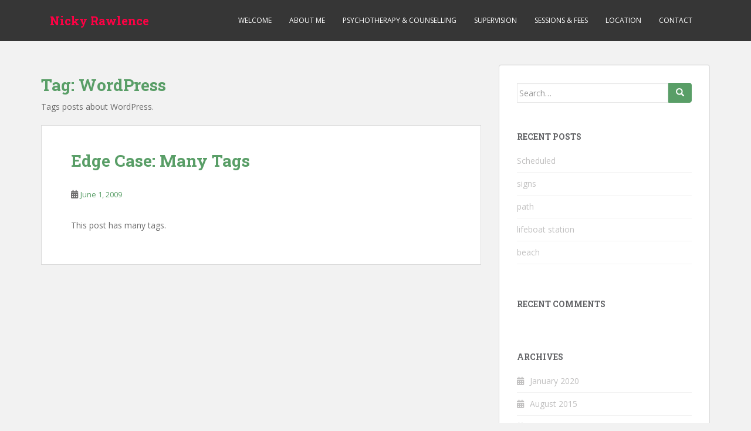

--- FILE ---
content_type: text/html; charset=UTF-8
request_url: http://www.nickyrawlencecounselling.com/tag/wordpress/
body_size: 9919
content:
<!doctype html>
<!--[if !IE]>
<html class="no-js non-ie" lang="en-GB"> <![endif]-->
<!--[if IE 7 ]>
<html class="no-js ie7" lang="en-GB"> <![endif]-->
<!--[if IE 8 ]>
<html class="no-js ie8" lang="en-GB"> <![endif]-->
<!--[if IE 9 ]>
<html class="no-js ie9" lang="en-GB"> <![endif]-->
<!--[if gt IE 9]><!-->
<html class="no-js" lang="en-GB"> <!--<![endif]-->
<head>
<meta charset="UTF-8">
<meta name="viewport" content="width=device-width, initial-scale=1">
<meta name="theme-color" content="">
<link rel="profile" href="http://gmpg.org/xfn/11">

<title>WordPress &#8211; Nicky Rawlence</title>
<meta name='robots' content='max-image-preview:large' />
<link rel='dns-prefetch' href='//fonts.googleapis.com' />
<link rel='dns-prefetch' href='//s.w.org' />
<link rel="alternate" type="application/rss+xml" title="Nicky Rawlence &raquo; Feed" href="http://www.nickyrawlencecounselling.com/feed/" />
<link rel="alternate" type="application/rss+xml" title="Nicky Rawlence &raquo; Comments Feed" href="http://www.nickyrawlencecounselling.com/comments/feed/" />
<link rel="alternate" type="application/rss+xml" title="Nicky Rawlence &raquo; WordPress Tag Feed" href="http://www.nickyrawlencecounselling.com/tag/wordpress/feed/" />
<script type="text/javascript">
window._wpemojiSettings = {"baseUrl":"https:\/\/s.w.org\/images\/core\/emoji\/14.0.0\/72x72\/","ext":".png","svgUrl":"https:\/\/s.w.org\/images\/core\/emoji\/14.0.0\/svg\/","svgExt":".svg","source":{"concatemoji":"http:\/\/www.nickyrawlencecounselling.com\/wp-includes\/js\/wp-emoji-release.min.js?ver=6.0.2"}};
/*! This file is auto-generated */
!function(e,a,t){var n,r,o,i=a.createElement("canvas"),p=i.getContext&&i.getContext("2d");function s(e,t){var a=String.fromCharCode,e=(p.clearRect(0,0,i.width,i.height),p.fillText(a.apply(this,e),0,0),i.toDataURL());return p.clearRect(0,0,i.width,i.height),p.fillText(a.apply(this,t),0,0),e===i.toDataURL()}function c(e){var t=a.createElement("script");t.src=e,t.defer=t.type="text/javascript",a.getElementsByTagName("head")[0].appendChild(t)}for(o=Array("flag","emoji"),t.supports={everything:!0,everythingExceptFlag:!0},r=0;r<o.length;r++)t.supports[o[r]]=function(e){if(!p||!p.fillText)return!1;switch(p.textBaseline="top",p.font="600 32px Arial",e){case"flag":return s([127987,65039,8205,9895,65039],[127987,65039,8203,9895,65039])?!1:!s([55356,56826,55356,56819],[55356,56826,8203,55356,56819])&&!s([55356,57332,56128,56423,56128,56418,56128,56421,56128,56430,56128,56423,56128,56447],[55356,57332,8203,56128,56423,8203,56128,56418,8203,56128,56421,8203,56128,56430,8203,56128,56423,8203,56128,56447]);case"emoji":return!s([129777,127995,8205,129778,127999],[129777,127995,8203,129778,127999])}return!1}(o[r]),t.supports.everything=t.supports.everything&&t.supports[o[r]],"flag"!==o[r]&&(t.supports.everythingExceptFlag=t.supports.everythingExceptFlag&&t.supports[o[r]]);t.supports.everythingExceptFlag=t.supports.everythingExceptFlag&&!t.supports.flag,t.DOMReady=!1,t.readyCallback=function(){t.DOMReady=!0},t.supports.everything||(n=function(){t.readyCallback()},a.addEventListener?(a.addEventListener("DOMContentLoaded",n,!1),e.addEventListener("load",n,!1)):(e.attachEvent("onload",n),a.attachEvent("onreadystatechange",function(){"complete"===a.readyState&&t.readyCallback()})),(e=t.source||{}).concatemoji?c(e.concatemoji):e.wpemoji&&e.twemoji&&(c(e.twemoji),c(e.wpemoji)))}(window,document,window._wpemojiSettings);
</script>
<style type="text/css">
img.wp-smiley,
img.emoji {
	display: inline !important;
	border: none !important;
	box-shadow: none !important;
	height: 1em !important;
	width: 1em !important;
	margin: 0 0.07em !important;
	vertical-align: -0.1em !important;
	background: none !important;
	padding: 0 !important;
}
</style>
	<link rel='stylesheet' id='bootstrap-css'  href='http://www.nickyrawlencecounselling.com/wp-content/plugins/easy-bootstrap-shortcodes/styles/bootstrap.min.css?ver=6.0.2' type='text/css' media='all' />
<link rel='stylesheet' id='bootstrap-fa-icon-css'  href='http://www.nickyrawlencecounselling.com/wp-content/plugins/easy-bootstrap-shortcodes/styles/font-awesome.min.css?ver=6.0.2' type='text/css' media='all' />
<link rel='stylesheet' id='wp-block-library-css'  href='http://www.nickyrawlencecounselling.com/wp-includes/css/dist/block-library/style.min.css?ver=6.0.2' type='text/css' media='all' />
<style id='global-styles-inline-css' type='text/css'>
body{--wp--preset--color--black: #000000;--wp--preset--color--cyan-bluish-gray: #abb8c3;--wp--preset--color--white: #ffffff;--wp--preset--color--pale-pink: #f78da7;--wp--preset--color--vivid-red: #cf2e2e;--wp--preset--color--luminous-vivid-orange: #ff6900;--wp--preset--color--luminous-vivid-amber: #fcb900;--wp--preset--color--light-green-cyan: #7bdcb5;--wp--preset--color--vivid-green-cyan: #00d084;--wp--preset--color--pale-cyan-blue: #8ed1fc;--wp--preset--color--vivid-cyan-blue: #0693e3;--wp--preset--color--vivid-purple: #9b51e0;--wp--preset--gradient--vivid-cyan-blue-to-vivid-purple: linear-gradient(135deg,rgba(6,147,227,1) 0%,rgb(155,81,224) 100%);--wp--preset--gradient--light-green-cyan-to-vivid-green-cyan: linear-gradient(135deg,rgb(122,220,180) 0%,rgb(0,208,130) 100%);--wp--preset--gradient--luminous-vivid-amber-to-luminous-vivid-orange: linear-gradient(135deg,rgba(252,185,0,1) 0%,rgba(255,105,0,1) 100%);--wp--preset--gradient--luminous-vivid-orange-to-vivid-red: linear-gradient(135deg,rgba(255,105,0,1) 0%,rgb(207,46,46) 100%);--wp--preset--gradient--very-light-gray-to-cyan-bluish-gray: linear-gradient(135deg,rgb(238,238,238) 0%,rgb(169,184,195) 100%);--wp--preset--gradient--cool-to-warm-spectrum: linear-gradient(135deg,rgb(74,234,220) 0%,rgb(151,120,209) 20%,rgb(207,42,186) 40%,rgb(238,44,130) 60%,rgb(251,105,98) 80%,rgb(254,248,76) 100%);--wp--preset--gradient--blush-light-purple: linear-gradient(135deg,rgb(255,206,236) 0%,rgb(152,150,240) 100%);--wp--preset--gradient--blush-bordeaux: linear-gradient(135deg,rgb(254,205,165) 0%,rgb(254,45,45) 50%,rgb(107,0,62) 100%);--wp--preset--gradient--luminous-dusk: linear-gradient(135deg,rgb(255,203,112) 0%,rgb(199,81,192) 50%,rgb(65,88,208) 100%);--wp--preset--gradient--pale-ocean: linear-gradient(135deg,rgb(255,245,203) 0%,rgb(182,227,212) 50%,rgb(51,167,181) 100%);--wp--preset--gradient--electric-grass: linear-gradient(135deg,rgb(202,248,128) 0%,rgb(113,206,126) 100%);--wp--preset--gradient--midnight: linear-gradient(135deg,rgb(2,3,129) 0%,rgb(40,116,252) 100%);--wp--preset--duotone--dark-grayscale: url('#wp-duotone-dark-grayscale');--wp--preset--duotone--grayscale: url('#wp-duotone-grayscale');--wp--preset--duotone--purple-yellow: url('#wp-duotone-purple-yellow');--wp--preset--duotone--blue-red: url('#wp-duotone-blue-red');--wp--preset--duotone--midnight: url('#wp-duotone-midnight');--wp--preset--duotone--magenta-yellow: url('#wp-duotone-magenta-yellow');--wp--preset--duotone--purple-green: url('#wp-duotone-purple-green');--wp--preset--duotone--blue-orange: url('#wp-duotone-blue-orange');--wp--preset--font-size--small: 13px;--wp--preset--font-size--medium: 20px;--wp--preset--font-size--large: 36px;--wp--preset--font-size--x-large: 42px;}.has-black-color{color: var(--wp--preset--color--black) !important;}.has-cyan-bluish-gray-color{color: var(--wp--preset--color--cyan-bluish-gray) !important;}.has-white-color{color: var(--wp--preset--color--white) !important;}.has-pale-pink-color{color: var(--wp--preset--color--pale-pink) !important;}.has-vivid-red-color{color: var(--wp--preset--color--vivid-red) !important;}.has-luminous-vivid-orange-color{color: var(--wp--preset--color--luminous-vivid-orange) !important;}.has-luminous-vivid-amber-color{color: var(--wp--preset--color--luminous-vivid-amber) !important;}.has-light-green-cyan-color{color: var(--wp--preset--color--light-green-cyan) !important;}.has-vivid-green-cyan-color{color: var(--wp--preset--color--vivid-green-cyan) !important;}.has-pale-cyan-blue-color{color: var(--wp--preset--color--pale-cyan-blue) !important;}.has-vivid-cyan-blue-color{color: var(--wp--preset--color--vivid-cyan-blue) !important;}.has-vivid-purple-color{color: var(--wp--preset--color--vivid-purple) !important;}.has-black-background-color{background-color: var(--wp--preset--color--black) !important;}.has-cyan-bluish-gray-background-color{background-color: var(--wp--preset--color--cyan-bluish-gray) !important;}.has-white-background-color{background-color: var(--wp--preset--color--white) !important;}.has-pale-pink-background-color{background-color: var(--wp--preset--color--pale-pink) !important;}.has-vivid-red-background-color{background-color: var(--wp--preset--color--vivid-red) !important;}.has-luminous-vivid-orange-background-color{background-color: var(--wp--preset--color--luminous-vivid-orange) !important;}.has-luminous-vivid-amber-background-color{background-color: var(--wp--preset--color--luminous-vivid-amber) !important;}.has-light-green-cyan-background-color{background-color: var(--wp--preset--color--light-green-cyan) !important;}.has-vivid-green-cyan-background-color{background-color: var(--wp--preset--color--vivid-green-cyan) !important;}.has-pale-cyan-blue-background-color{background-color: var(--wp--preset--color--pale-cyan-blue) !important;}.has-vivid-cyan-blue-background-color{background-color: var(--wp--preset--color--vivid-cyan-blue) !important;}.has-vivid-purple-background-color{background-color: var(--wp--preset--color--vivid-purple) !important;}.has-black-border-color{border-color: var(--wp--preset--color--black) !important;}.has-cyan-bluish-gray-border-color{border-color: var(--wp--preset--color--cyan-bluish-gray) !important;}.has-white-border-color{border-color: var(--wp--preset--color--white) !important;}.has-pale-pink-border-color{border-color: var(--wp--preset--color--pale-pink) !important;}.has-vivid-red-border-color{border-color: var(--wp--preset--color--vivid-red) !important;}.has-luminous-vivid-orange-border-color{border-color: var(--wp--preset--color--luminous-vivid-orange) !important;}.has-luminous-vivid-amber-border-color{border-color: var(--wp--preset--color--luminous-vivid-amber) !important;}.has-light-green-cyan-border-color{border-color: var(--wp--preset--color--light-green-cyan) !important;}.has-vivid-green-cyan-border-color{border-color: var(--wp--preset--color--vivid-green-cyan) !important;}.has-pale-cyan-blue-border-color{border-color: var(--wp--preset--color--pale-cyan-blue) !important;}.has-vivid-cyan-blue-border-color{border-color: var(--wp--preset--color--vivid-cyan-blue) !important;}.has-vivid-purple-border-color{border-color: var(--wp--preset--color--vivid-purple) !important;}.has-vivid-cyan-blue-to-vivid-purple-gradient-background{background: var(--wp--preset--gradient--vivid-cyan-blue-to-vivid-purple) !important;}.has-light-green-cyan-to-vivid-green-cyan-gradient-background{background: var(--wp--preset--gradient--light-green-cyan-to-vivid-green-cyan) !important;}.has-luminous-vivid-amber-to-luminous-vivid-orange-gradient-background{background: var(--wp--preset--gradient--luminous-vivid-amber-to-luminous-vivid-orange) !important;}.has-luminous-vivid-orange-to-vivid-red-gradient-background{background: var(--wp--preset--gradient--luminous-vivid-orange-to-vivid-red) !important;}.has-very-light-gray-to-cyan-bluish-gray-gradient-background{background: var(--wp--preset--gradient--very-light-gray-to-cyan-bluish-gray) !important;}.has-cool-to-warm-spectrum-gradient-background{background: var(--wp--preset--gradient--cool-to-warm-spectrum) !important;}.has-blush-light-purple-gradient-background{background: var(--wp--preset--gradient--blush-light-purple) !important;}.has-blush-bordeaux-gradient-background{background: var(--wp--preset--gradient--blush-bordeaux) !important;}.has-luminous-dusk-gradient-background{background: var(--wp--preset--gradient--luminous-dusk) !important;}.has-pale-ocean-gradient-background{background: var(--wp--preset--gradient--pale-ocean) !important;}.has-electric-grass-gradient-background{background: var(--wp--preset--gradient--electric-grass) !important;}.has-midnight-gradient-background{background: var(--wp--preset--gradient--midnight) !important;}.has-small-font-size{font-size: var(--wp--preset--font-size--small) !important;}.has-medium-font-size{font-size: var(--wp--preset--font-size--medium) !important;}.has-large-font-size{font-size: var(--wp--preset--font-size--large) !important;}.has-x-large-font-size{font-size: var(--wp--preset--font-size--x-large) !important;}
</style>
<link rel='stylesheet' id='contact-form-7-css'  href='http://www.nickyrawlencecounselling.com/wp-content/plugins/contact-form-7/includes/css/styles.css?ver=5.6.3' type='text/css' media='all' />
<link rel='stylesheet' id='sparkling-bootstrap-css'  href='http://www.nickyrawlencecounselling.com/wp-content/themes/sparkling/assets/css/bootstrap.min.css?ver=6.0.2' type='text/css' media='all' />
<link rel='stylesheet' id='sparkling-icons-css'  href='http://www.nickyrawlencecounselling.com/wp-content/themes/sparkling/assets/css/fontawesome-all.min.css?ver=5.1.1.' type='text/css' media='all' />
<link rel='stylesheet' id='sparkling-fonts-css'  href='//fonts.googleapis.com/css?family=Open+Sans%3A400italic%2C400%2C600%2C700%7CRoboto+Slab%3A400%2C300%2C700&#038;ver=6.0.2' type='text/css' media='all' />
<link rel='stylesheet' id='sparkling-style-css'  href='http://www.nickyrawlencecounselling.com/wp-content/themes/sparkling/style.css?ver=2.4.2' type='text/css' media='all' />
<link rel='stylesheet' id='ebs_dynamic_css-css'  href='http://www.nickyrawlencecounselling.com/wp-content/plugins/easy-bootstrap-shortcodes/styles/ebs_dynamic_css.php?ver=6.0.2' type='text/css' media='all' />
<script type='text/javascript' src='http://www.nickyrawlencecounselling.com/wp-includes/js/jquery/jquery.min.js?ver=3.6.0' id='jquery-core-js'></script>
<script type='text/javascript' src='http://www.nickyrawlencecounselling.com/wp-includes/js/jquery/jquery-migrate.min.js?ver=3.3.2' id='jquery-migrate-js'></script>
<script type='text/javascript' src='http://www.nickyrawlencecounselling.com/wp-content/plugins/easy-bootstrap-shortcodes/js/bootstrap.min.js?ver=6.0.2' id='bootstrap-js'></script>
<script type='text/javascript' src='http://www.nickyrawlencecounselling.com/wp-content/themes/sparkling/assets/js/vendor/bootstrap.min.js?ver=6.0.2' id='sparkling-bootstrapjs-js'></script>
<script type='text/javascript' src='http://www.nickyrawlencecounselling.com/wp-content/themes/sparkling/assets/js/functions.js?ver=20180503' id='sparkling-functions-js'></script>
<link rel="https://api.w.org/" href="http://www.nickyrawlencecounselling.com/wp-json/" /><link rel="alternate" type="application/json" href="http://www.nickyrawlencecounselling.com/wp-json/wp/v2/tags/178" /><link rel="EditURI" type="application/rsd+xml" title="RSD" href="http://www.nickyrawlencecounselling.com/xmlrpc.php?rsd" />
<link rel="wlwmanifest" type="application/wlwmanifest+xml" href="http://www.nickyrawlencecounselling.com/wp-includes/wlwmanifest.xml" /> 
<meta name="generator" content="WordPress 6.0.2" />
<style type="text/css">a, #infinite-handle span, #secondary .widget .post-content a, .entry-meta a {color:#599e67}a:hover, a:focus, a:active, #secondary .widget .post-content a:hover, #secondary .widget .post-content a:focus, .woocommerce nav.woocommerce-pagination ul li a:focus, .woocommerce nav.woocommerce-pagination ul li a:hover, .woocommerce nav.woocommerce-pagination ul li span.current, #secondary .widget a:hover, #secondary .widget a:focus {color: #70c988;}.btn-default, .label-default, .flex-caption h2, .btn.btn-default.read-more,button,
              .navigation .wp-pagenavi-pagination span.current,.navigation .wp-pagenavi-pagination a:hover,
              .woocommerce a.button, .woocommerce button.button,
              .woocommerce input.button, .woocommerce #respond input#submit.alt,
              .woocommerce a.button, .woocommerce button.button,
              .woocommerce a.button.alt, .woocommerce button.button.alt, .woocommerce input.button.alt { background-color: #599e67; border-color: #599e67;}.site-main [class*="navigation"] a, .more-link, .pagination>li>a, .pagination>li>span, .cfa-button { color: #599e67}.cfa-button {border-color: #599e67;}.btn-default:hover, .btn-default:focus,.label-default[href]:hover, .label-default[href]:focus, .tagcloud a:hover, .tagcloud a:focus, button, .main-content [class*="navigation"] a:hover, .main-content [class*="navigation"] a:focus, #infinite-handle span:hover, #infinite-handle span:focus-within, .btn.btn-default.read-more:hover, .btn.btn-default.read-more:focus, .btn-default:hover, .btn-default:focus, .scroll-to-top:hover, .scroll-to-top:focus, .btn-default:active, .btn-default.active, .site-main [class*="navigation"] a:hover, .site-main [class*="navigation"] a:focus, .more-link:hover, .more-link:focus, #image-navigation .nav-previous a:hover, #image-navigation .nav-previous a:focus, #image-navigation .nav-next a:hover, #image-navigation .nav-next a:focus, .cfa-button:hover, .cfa-button:focus, .woocommerce a.button:hover, .woocommerce a.button:focus, .woocommerce button.button:hover, .woocommerce button.button:focus, .woocommerce input.button:hover, .woocommerce input.button:focus, .woocommerce #respond input#submit.alt:hover, .woocommerce #respond input#submit.alt:focus, .woocommerce a.button:hover, .woocommerce a.button:focus, .woocommerce button.button:hover, .woocommerce button.button:focus, .woocommerce input.button:hover, .woocommerce input.button:focus, .woocommerce a.button.alt:hover, .woocommerce a.button.alt:focus, .woocommerce button.button.alt:hover, .woocommerce button.button.alt:focus, .woocommerce input.button.alt:hover, .woocommerce input.button.alt:focus, a:hover .flex-caption h2 { background-color: #599e67; border-color: #599e67; }.pagination>li>a:focus, .pagination>li>a:hover, .pagination>li>span:focus-within, .pagination>li>span:hover {color: #599e67;}h1, h2, h3, h4, h5, h6, .h1, .h2, .h3, .h4, .h5, .h6, .entry-title, .entry-title a {color: #599e67;}.navbar-default .navbar-nav > li > a, .navbar-default .navbar-nav.sparkling-mobile-menu > li:hover > a, .navbar-default .navbar-nav.sparkling-mobile-menu > li:hover > .caret, .navbar-default .navbar-nav > li, .navbar-default .navbar-nav > .open > a, .navbar-default .navbar-nav > .open > a:hover, .navbar-default .navbar-nav > .open > a:focus { color: #ffffff;}@media (max-width: 767px){ .navbar-default .navbar-nav > li:hover > a, .navbar-default .navbar-nav > li:hover > .caret{ color: #ffffff!important ;} }.navbar-default .navbar-nav > li:hover > a, .navbar-default .navbar-nav > li:focus-within > a, .navbar-nav > li:hover > .caret, .navbar-nav > li:focus-within > .caret, .navbar-default .navbar-nav.sparkling-mobile-menu > li.open > a, .navbar-default .navbar-nav.sparkling-mobile-menu > li.open > .caret, .navbar-default .navbar-nav > li:hover, .navbar-default .navbar-nav > li:focus-within, .navbar-default .navbar-nav > .active > a, .navbar-default .navbar-nav > .active > .caret, .navbar-default .navbar-nav > .active > a:hover, .navbar-default .navbar-nav > .active > a:focus, .navbar-default .navbar-nav > li > a:hover, .navbar-default .navbar-nav > li > a:focus, .navbar-default .navbar-nav > .open > a, .navbar-default .navbar-nav > .open > a:hover, .navbar-default .navbar-nav > .open > a:focus {color: #599e67;}@media (max-width: 767px){ .navbar-default .navbar-nav > li.open > a, .navbar-default .navbar-nav > li.open > .caret { color: #599e67 !important; } }body, .entry-content {color:#6B6B6B}.entry-content {font-family: Open Sans;}.entry-content {font-size:14px}.entry-content {font-weight:normal}</style><style type="text/css">.recentcomments a{display:inline !important;padding:0 !important;margin:0 !important;}</style>		<style type="text/css">
				.navbar > .container .navbar-brand {
			color: #ff0044;
		}
		</style>
	
</head>

<body class="archive tag tag-wordpress tag-178">
	<svg xmlns="http://www.w3.org/2000/svg" viewBox="0 0 0 0" width="0" height="0" focusable="false" role="none" style="visibility: hidden; position: absolute; left: -9999px; overflow: hidden;" ><defs><filter id="wp-duotone-dark-grayscale"><feColorMatrix color-interpolation-filters="sRGB" type="matrix" values=" .299 .587 .114 0 0 .299 .587 .114 0 0 .299 .587 .114 0 0 .299 .587 .114 0 0 " /><feComponentTransfer color-interpolation-filters="sRGB" ><feFuncR type="table" tableValues="0 0.49803921568627" /><feFuncG type="table" tableValues="0 0.49803921568627" /><feFuncB type="table" tableValues="0 0.49803921568627" /><feFuncA type="table" tableValues="1 1" /></feComponentTransfer><feComposite in2="SourceGraphic" operator="in" /></filter></defs></svg><svg xmlns="http://www.w3.org/2000/svg" viewBox="0 0 0 0" width="0" height="0" focusable="false" role="none" style="visibility: hidden; position: absolute; left: -9999px; overflow: hidden;" ><defs><filter id="wp-duotone-grayscale"><feColorMatrix color-interpolation-filters="sRGB" type="matrix" values=" .299 .587 .114 0 0 .299 .587 .114 0 0 .299 .587 .114 0 0 .299 .587 .114 0 0 " /><feComponentTransfer color-interpolation-filters="sRGB" ><feFuncR type="table" tableValues="0 1" /><feFuncG type="table" tableValues="0 1" /><feFuncB type="table" tableValues="0 1" /><feFuncA type="table" tableValues="1 1" /></feComponentTransfer><feComposite in2="SourceGraphic" operator="in" /></filter></defs></svg><svg xmlns="http://www.w3.org/2000/svg" viewBox="0 0 0 0" width="0" height="0" focusable="false" role="none" style="visibility: hidden; position: absolute; left: -9999px; overflow: hidden;" ><defs><filter id="wp-duotone-purple-yellow"><feColorMatrix color-interpolation-filters="sRGB" type="matrix" values=" .299 .587 .114 0 0 .299 .587 .114 0 0 .299 .587 .114 0 0 .299 .587 .114 0 0 " /><feComponentTransfer color-interpolation-filters="sRGB" ><feFuncR type="table" tableValues="0.54901960784314 0.98823529411765" /><feFuncG type="table" tableValues="0 1" /><feFuncB type="table" tableValues="0.71764705882353 0.25490196078431" /><feFuncA type="table" tableValues="1 1" /></feComponentTransfer><feComposite in2="SourceGraphic" operator="in" /></filter></defs></svg><svg xmlns="http://www.w3.org/2000/svg" viewBox="0 0 0 0" width="0" height="0" focusable="false" role="none" style="visibility: hidden; position: absolute; left: -9999px; overflow: hidden;" ><defs><filter id="wp-duotone-blue-red"><feColorMatrix color-interpolation-filters="sRGB" type="matrix" values=" .299 .587 .114 0 0 .299 .587 .114 0 0 .299 .587 .114 0 0 .299 .587 .114 0 0 " /><feComponentTransfer color-interpolation-filters="sRGB" ><feFuncR type="table" tableValues="0 1" /><feFuncG type="table" tableValues="0 0.27843137254902" /><feFuncB type="table" tableValues="0.5921568627451 0.27843137254902" /><feFuncA type="table" tableValues="1 1" /></feComponentTransfer><feComposite in2="SourceGraphic" operator="in" /></filter></defs></svg><svg xmlns="http://www.w3.org/2000/svg" viewBox="0 0 0 0" width="0" height="0" focusable="false" role="none" style="visibility: hidden; position: absolute; left: -9999px; overflow: hidden;" ><defs><filter id="wp-duotone-midnight"><feColorMatrix color-interpolation-filters="sRGB" type="matrix" values=" .299 .587 .114 0 0 .299 .587 .114 0 0 .299 .587 .114 0 0 .299 .587 .114 0 0 " /><feComponentTransfer color-interpolation-filters="sRGB" ><feFuncR type="table" tableValues="0 0" /><feFuncG type="table" tableValues="0 0.64705882352941" /><feFuncB type="table" tableValues="0 1" /><feFuncA type="table" tableValues="1 1" /></feComponentTransfer><feComposite in2="SourceGraphic" operator="in" /></filter></defs></svg><svg xmlns="http://www.w3.org/2000/svg" viewBox="0 0 0 0" width="0" height="0" focusable="false" role="none" style="visibility: hidden; position: absolute; left: -9999px; overflow: hidden;" ><defs><filter id="wp-duotone-magenta-yellow"><feColorMatrix color-interpolation-filters="sRGB" type="matrix" values=" .299 .587 .114 0 0 .299 .587 .114 0 0 .299 .587 .114 0 0 .299 .587 .114 0 0 " /><feComponentTransfer color-interpolation-filters="sRGB" ><feFuncR type="table" tableValues="0.78039215686275 1" /><feFuncG type="table" tableValues="0 0.94901960784314" /><feFuncB type="table" tableValues="0.35294117647059 0.47058823529412" /><feFuncA type="table" tableValues="1 1" /></feComponentTransfer><feComposite in2="SourceGraphic" operator="in" /></filter></defs></svg><svg xmlns="http://www.w3.org/2000/svg" viewBox="0 0 0 0" width="0" height="0" focusable="false" role="none" style="visibility: hidden; position: absolute; left: -9999px; overflow: hidden;" ><defs><filter id="wp-duotone-purple-green"><feColorMatrix color-interpolation-filters="sRGB" type="matrix" values=" .299 .587 .114 0 0 .299 .587 .114 0 0 .299 .587 .114 0 0 .299 .587 .114 0 0 " /><feComponentTransfer color-interpolation-filters="sRGB" ><feFuncR type="table" tableValues="0.65098039215686 0.40392156862745" /><feFuncG type="table" tableValues="0 1" /><feFuncB type="table" tableValues="0.44705882352941 0.4" /><feFuncA type="table" tableValues="1 1" /></feComponentTransfer><feComposite in2="SourceGraphic" operator="in" /></filter></defs></svg><svg xmlns="http://www.w3.org/2000/svg" viewBox="0 0 0 0" width="0" height="0" focusable="false" role="none" style="visibility: hidden; position: absolute; left: -9999px; overflow: hidden;" ><defs><filter id="wp-duotone-blue-orange"><feColorMatrix color-interpolation-filters="sRGB" type="matrix" values=" .299 .587 .114 0 0 .299 .587 .114 0 0 .299 .587 .114 0 0 .299 .587 .114 0 0 " /><feComponentTransfer color-interpolation-filters="sRGB" ><feFuncR type="table" tableValues="0.098039215686275 1" /><feFuncG type="table" tableValues="0 0.66274509803922" /><feFuncB type="table" tableValues="0.84705882352941 0.41960784313725" /><feFuncA type="table" tableValues="1 1" /></feComponentTransfer><feComposite in2="SourceGraphic" operator="in" /></filter></defs></svg><a class="sr-only sr-only-focusable" href="#content">Skip to main content</a>
<div id="page" class="hfeed site">

	<header id="masthead" class="site-header" role="banner">
		<nav class="navbar navbar-default
		" role="navigation">
			<div class="container">
				<div class="row">
					<div class="site-navigation-inner col-sm-12">
						<div class="navbar-header">


														<div id="logo">
															<p class="site-name">																		<a class="navbar-brand" href="http://www.nickyrawlencecounselling.com/" title="Nicky Rawlence" rel="home">Nicky Rawlence</a>
																</p>																													</div><!-- end of #logo -->

							<button type="button" class="btn navbar-toggle" data-toggle="collapse" data-target=".navbar-ex1-collapse">
								<span class="sr-only">Toggle navigation</span>
								<span class="icon-bar"></span>
								<span class="icon-bar"></span>
								<span class="icon-bar"></span>
							</button>
						</div>



						<div class="collapse navbar-collapse navbar-ex1-collapse"><ul id="menu-all-pages" class="nav navbar-nav"><li id="menu-item-1923" class="menu-item menu-item-type-post_type menu-item-object-page menu-item-home menu-item-1923"><a href="http://www.nickyrawlencecounselling.com/">Welcome</a></li>
<li id="menu-item-2177" class="menu-item menu-item-type-post_type menu-item-object-page menu-item-2177"><a href="http://www.nickyrawlencecounselling.com/full-width/about-me/">About me</a></li>
<li id="menu-item-2180" class="menu-item menu-item-type-post_type menu-item-object-page menu-item-2180"><a href="http://www.nickyrawlencecounselling.com/full-width/psy_coun/">Psychotherapy &#038; Counselling</a></li>
<li id="menu-item-2277" class="menu-item menu-item-type-post_type menu-item-object-page menu-item-2277"><a href="http://www.nickyrawlencecounselling.com/full-width/supervision/">Supervision</a></li>
<li id="menu-item-2178" class="menu-item menu-item-type-post_type menu-item-object-page menu-item-2178"><a href="http://www.nickyrawlencecounselling.com/sessions-and-fees/">Sessions &#038; Fees</a></li>
<li id="menu-item-2179" class="menu-item menu-item-type-post_type menu-item-object-page menu-item-2179"><a href="http://www.nickyrawlencecounselling.com/location/">Location</a></li>
<li id="menu-item-2234" class="menu-item menu-item-type-post_type menu-item-object-page menu-item-2234"><a href="http://www.nickyrawlencecounselling.com/contact/">Contact</a></li>
</ul></div>


					</div>
				</div>
			</div>
		</nav><!-- .site-navigation -->
	</header><!-- #masthead -->

	<div id="content" class="site-content">

		<div class="top-section">
								</div>

		<div class="container main-content-area">
						<div class="row pull-left">
				<div class="main-content-inner col-sm-12 col-md-8">

	 <div id="primary" class="content-area">
		 <main id="main" class="site-main" role="main">

			
				<header class="page-header">
					<h1 class="page-title">Tag: <span>WordPress</span></h1><div class="archive-description"><p>Tags posts about WordPress.</p>
</div>				</header><!-- .page-header -->

				
<article id="post-1151" class="post-1151 post type-post status-publish format-standard hentry category-edge-case-2 tag-8bit tag-alignment-2 tag-articles tag-captions-2 tag-categories tag-chat tag-codex tag-comments-2 tag-content-2 tag-css tag-dowork tag-edge-case tag-embeds-2 tag-excerpt-2 tag-fail tag-featured-image tag-ftw tag-fun tag-gallery tag-html tag-image tag-jetpack-2 tag-layout tag-link tag-love tag-markup-2 tag-mothership tag-mustread tag-nailedit tag-pictures tag-post-formats tag-quote tag-shortcode tag-standard-2 tag-success tag-swagger tag-tags tag-template tag-title tag-twitter-2 tag-unseen tag-video tag-videopress tag-wordpress tag-wordpress-tv">
	<div class="blog-item-wrap">
				<a href="http://www.nickyrawlencecounselling.com/edge-case-2/edge-case-many-tags/" title="Edge Case: Many Tags" >
							</a>
		<div class="post-inner-content">
			<header class="entry-header page-header">

				<h2 class="entry-title"><a href="http://www.nickyrawlencecounselling.com/edge-case-2/edge-case-many-tags/" rel="bookmark">Edge Case: Many Tags</a></h2>

								<div class="entry-meta">
					<span class="posted-on"><i class="fa fa-calendar-alt"></i> <a href="http://www.nickyrawlencecounselling.com/edge-case-2/edge-case-many-tags/" rel="bookmark"><time class="entry-date published" datetime="2009-06-01T01:00:34+01:00">June 1, 2009</time><time class="updated" datetime="2009-06-01T01:00:34+01:00">June 1, 2009</time></a></span><span class="byline"> <i class="fa fa-user"></i> <span class="author vcard"><a class="url fn n" href="http://www.nickyrawlencecounselling.com/author/admin/">admin</a></span></span>
				
				</div><!-- .entry-meta -->
							</header><!-- .entry-header -->

						<div class="entry-content">

				<p>This post has many tags.</p>

							</div><!-- .entry-content -->
					</div>
	</div>
</article><!-- #post-## -->

		 </main><!-- #main -->
	 </div><!-- #primary -->

	</div><!-- close .main-content-inner -->
<div id="secondary" class="widget-area col-sm-12 col-md-4" role="complementary">
	<div class="well">
				<aside id="search-2" class="widget widget_search">
<form role="search" method="get" class="form-search" action="http://www.nickyrawlencecounselling.com/">
  <div class="input-group">
	  <label class="screen-reader-text" for="s">Search for:</label>
	<input type="text" class="form-control search-query" placeholder="Search&hellip;" value="" name="s" title="Search for:" />
	<span class="input-group-btn">
	  <button type="submit" class="btn btn-default" name="submit" id="searchsubmit" value="Search"><span class="glyphicon glyphicon-search"></span></button>
	</span>
  </div>
</form>
</aside>
		<aside id="recent-posts-2" class="widget widget_recent_entries">
		<h3 class="widget-title">Recent Posts</h3>
		<ul>
											<li>
					<a href="http://www.nickyrawlencecounselling.com/unpublished/scheduled/">Scheduled</a>
									</li>
											<li>
					<a href="http://www.nickyrawlencecounselling.com/slider_post/slidera/">signs</a>
									</li>
											<li>
					<a href="http://www.nickyrawlencecounselling.com/slider_post/sliderb/">path</a>
									</li>
											<li>
					<a href="http://www.nickyrawlencecounselling.com/slider_post/sliderc/">lifeboat station</a>
									</li>
											<li>
					<a href="http://www.nickyrawlencecounselling.com/slider_post/sliderd/">beach</a>
									</li>
					</ul>

		</aside><aside id="recent-comments-2" class="widget widget_recent_comments"><h3 class="widget-title">Recent Comments</h3><ul id="recentcomments"></ul></aside><aside id="archives-2" class="widget widget_archive"><h3 class="widget-title">Archives</h3>
			<ul>
					<li><a href='http://www.nickyrawlencecounselling.com/2020/01/'>January 2020</a></li>
	<li><a href='http://www.nickyrawlencecounselling.com/2015/08/'>August 2015</a></li>
	<li><a href='http://www.nickyrawlencecounselling.com/2015/04/'>April 2015</a></li>
	<li><a href='http://www.nickyrawlencecounselling.com/2015/03/'>March 2015</a></li>
	<li><a href='http://www.nickyrawlencecounselling.com/2014/04/'>April 2014</a></li>
	<li><a href='http://www.nickyrawlencecounselling.com/2014/03/'>March 2014</a></li>
	<li><a href='http://www.nickyrawlencecounselling.com/2014/01/'>January 2014</a></li>
	<li><a href='http://www.nickyrawlencecounselling.com/2013/10/'>October 2013</a></li>
	<li><a href='http://www.nickyrawlencecounselling.com/2013/09/'>September 2013</a></li>
	<li><a href='http://www.nickyrawlencecounselling.com/2010/08/'>August 2010</a></li>
	<li><a href='http://www.nickyrawlencecounselling.com/2010/07/'>July 2010</a></li>
	<li><a href='http://www.nickyrawlencecounselling.com/2010/06/'>June 2010</a></li>
	<li><a href='http://www.nickyrawlencecounselling.com/2010/05/'>May 2010</a></li>
	<li><a href='http://www.nickyrawlencecounselling.com/2010/04/'>April 2010</a></li>
	<li><a href='http://www.nickyrawlencecounselling.com/2010/03/'>March 2010</a></li>
	<li><a href='http://www.nickyrawlencecounselling.com/2010/02/'>February 2010</a></li>
	<li><a href='http://www.nickyrawlencecounselling.com/2010/01/'>January 2010</a></li>
	<li><a href='http://www.nickyrawlencecounselling.com/2009/10/'>October 2009</a></li>
	<li><a href='http://www.nickyrawlencecounselling.com/2009/09/'>September 2009</a></li>
	<li><a href='http://www.nickyrawlencecounselling.com/2009/08/'>August 2009</a></li>
	<li><a href='http://www.nickyrawlencecounselling.com/2009/07/'>July 2009</a></li>
	<li><a href='http://www.nickyrawlencecounselling.com/2009/06/'>June 2009</a></li>
	<li><a href='http://www.nickyrawlencecounselling.com/2009/05/'>May 2009</a></li>
			</ul>

			</aside><aside id="categories-2" class="widget widget_categories"><h3 class="widget-title">Categories</h3>
			<ul>
					<li class="cat-item cat-item-3"><a href="http://www.nickyrawlencecounselling.com/category/aciform/">aciform</a>
</li>
	<li class="cat-item cat-item-4"><a href="http://www.nickyrawlencecounselling.com/category/antiquarianism/">antiquarianism</a>
</li>
	<li class="cat-item cat-item-5"><a href="http://www.nickyrawlencecounselling.com/category/arrangement/">arrangement</a>
</li>
	<li class="cat-item cat-item-6"><a href="http://www.nickyrawlencecounselling.com/category/asmodeus/">asmodeus</a>
</li>
	<li class="cat-item cat-item-8"><a href="http://www.nickyrawlencecounselling.com/category/broder/">broder</a>
</li>
	<li class="cat-item cat-item-9"><a href="http://www.nickyrawlencecounselling.com/category/buying/">buying</a>
</li>
	<li class="cat-item cat-item-10"><a href="http://www.nickyrawlencecounselling.com/category/cat-a/">Cat A</a>
</li>
	<li class="cat-item cat-item-11"><a href="http://www.nickyrawlencecounselling.com/category/cat-b/">Cat B</a>
</li>
	<li class="cat-item cat-item-12"><a href="http://www.nickyrawlencecounselling.com/category/cat-c/">Cat C</a>
</li>
	<li class="cat-item cat-item-13"><a href="http://www.nickyrawlencecounselling.com/category/championship/">championship</a>
</li>
	<li class="cat-item cat-item-14"><a href="http://www.nickyrawlencecounselling.com/category/chastening/">chastening</a>
</li>
	<li class="cat-item cat-item-61"><a href="http://www.nickyrawlencecounselling.com/category/parent/child-1/">Child 1</a>
</li>
	<li class="cat-item cat-item-62"><a href="http://www.nickyrawlencecounselling.com/category/parent/child-1/child-2/">Child 2</a>
</li>
	<li class="cat-item cat-item-63"><a href="http://www.nickyrawlencecounselling.com/category/parent-category/child-category-01/" title="This is a description for the Child Category 01.">Child Category 01</a>
</li>
	<li class="cat-item cat-item-64"><a href="http://www.nickyrawlencecounselling.com/category/parent-category/child-category-02/" title="This is a description for the Child Category 02.">Child Category 02</a>
</li>
	<li class="cat-item cat-item-65"><a href="http://www.nickyrawlencecounselling.com/category/parent-category/child-category-03/" title="This is a description for the Child Category 03.">Child Category 03</a>
</li>
	<li class="cat-item cat-item-66"><a href="http://www.nickyrawlencecounselling.com/category/parent-category/child-category-04/" title="This is a description for the Child Category 04.">Child Category 04</a>
</li>
	<li class="cat-item cat-item-67"><a href="http://www.nickyrawlencecounselling.com/category/parent-category/child-category-05/" title="This is a description for the Child Category 05.">Child Category 05</a>
</li>
	<li class="cat-item cat-item-15"><a href="http://www.nickyrawlencecounselling.com/category/clerkship/">clerkship</a>
</li>
	<li class="cat-item cat-item-16"><a href="http://www.nickyrawlencecounselling.com/category/disinclination/">disinclination</a>
</li>
	<li class="cat-item cat-item-17"><a href="http://www.nickyrawlencecounselling.com/category/disinfection/">disinfection</a>
</li>
	<li class="cat-item cat-item-18"><a href="http://www.nickyrawlencecounselling.com/category/dispatch/">dispatch</a>
</li>
	<li class="cat-item cat-item-19"><a href="http://www.nickyrawlencecounselling.com/category/echappee/">echappee</a>
</li>
	<li class="cat-item cat-item-20"><a href="http://www.nickyrawlencecounselling.com/category/edge-case-2/" title="Posts that have edge-case related tests">Edge Case</a>
</li>
	<li class="cat-item cat-item-21"><a href="http://www.nickyrawlencecounselling.com/category/enphagy/">enphagy</a>
</li>
	<li class="cat-item cat-item-22"><a href="http://www.nickyrawlencecounselling.com/category/equipollent/">equipollent</a>
</li>
	<li class="cat-item cat-item-23"><a href="http://www.nickyrawlencecounselling.com/category/fatuity/">fatuity</a>
</li>
	<li class="cat-item cat-item-24"><a href="http://www.nickyrawlencecounselling.com/category/featured/">Featured</a>
</li>
	<li class="cat-item cat-item-25"><a href="http://www.nickyrawlencecounselling.com/category/foo-a/">Foo A</a>
</li>
	<li class="cat-item cat-item-68"><a href="http://www.nickyrawlencecounselling.com/category/foo-parent/foo-a-foo-parent/">Foo A</a>
</li>
	<li class="cat-item cat-item-26"><a href="http://www.nickyrawlencecounselling.com/category/foo-parent/">Foo Parent</a>
</li>
	<li class="cat-item cat-item-27"><a href="http://www.nickyrawlencecounselling.com/category/gaberlunzie/">gaberlunzie</a>
</li>
	<li class="cat-item cat-item-69"><a href="http://www.nickyrawlencecounselling.com/category/parent-category/child-category-03/grandchild-category/" title="This is a description for the Grandchild Category.">Grandchild Category</a>
</li>
	<li class="cat-item cat-item-28"><a href="http://www.nickyrawlencecounselling.com/category/illtempered/">illtempered</a>
</li>
	<li class="cat-item cat-item-29"><a href="http://www.nickyrawlencecounselling.com/category/insubordination/">insubordination</a>
</li>
	<li class="cat-item cat-item-30"><a href="http://www.nickyrawlencecounselling.com/category/lender/">lender</a>
</li>
	<li class="cat-item cat-item-31"><a href="http://www.nickyrawlencecounselling.com/category/markup/" title="Posts in this category test markup tags and styles.">Markup</a>
</li>
	<li class="cat-item cat-item-32"><a href="http://www.nickyrawlencecounselling.com/category/media-2/" title="Posts that have media-related tests">Media</a>
</li>
	<li class="cat-item cat-item-33"><a href="http://www.nickyrawlencecounselling.com/category/monosyllable/">monosyllable</a>
</li>
	<li class="cat-item cat-item-34"><a href="http://www.nickyrawlencecounselling.com/category/packthread/">packthread</a>
</li>
	<li class="cat-item cat-item-35"><a href="http://www.nickyrawlencecounselling.com/category/palter/">palter</a>
</li>
	<li class="cat-item cat-item-36"><a href="http://www.nickyrawlencecounselling.com/category/papilionaceous/">papilionaceous</a>
</li>
	<li class="cat-item cat-item-37"><a href="http://www.nickyrawlencecounselling.com/category/parent/">Parent</a>
</li>
	<li class="cat-item cat-item-38"><a href="http://www.nickyrawlencecounselling.com/category/parent-category/" title="This is a parent category. It will contain child categories">Parent Category</a>
</li>
	<li class="cat-item cat-item-39"><a href="http://www.nickyrawlencecounselling.com/category/personable/">personable</a>
</li>
	<li class="cat-item cat-item-40"><a href="http://www.nickyrawlencecounselling.com/category/post-formats/" title="Posts in this category test post formats.">Post Formats</a>
</li>
	<li class="cat-item cat-item-41"><a href="http://www.nickyrawlencecounselling.com/category/propylaeum/">propylaeum</a>
</li>
	<li class="cat-item cat-item-42"><a href="http://www.nickyrawlencecounselling.com/category/pustule/">pustule</a>
</li>
	<li class="cat-item cat-item-43"><a href="http://www.nickyrawlencecounselling.com/category/quartern/">quartern</a>
</li>
	<li class="cat-item cat-item-44"><a href="http://www.nickyrawlencecounselling.com/category/scholarship/">scholarship</a>
</li>
	<li class="cat-item cat-item-45"><a href="http://www.nickyrawlencecounselling.com/category/selfconvicted/">selfconvicted</a>
</li>
	<li class="cat-item cat-item-46"><a href="http://www.nickyrawlencecounselling.com/category/showshoe/">showshoe</a>
</li>
	<li class="cat-item cat-item-47"><a href="http://www.nickyrawlencecounselling.com/category/slider/">Slider</a>
</li>
	<li class="cat-item cat-item-48"><a href="http://www.nickyrawlencecounselling.com/category/slider_post/">Slider_post</a>
</li>
	<li class="cat-item cat-item-49"><a href="http://www.nickyrawlencecounselling.com/category/sloyd/">sloyd</a>
</li>
	<li class="cat-item cat-item-50"><a href="http://www.nickyrawlencecounselling.com/category/aciform/sub/">sub</a>
</li>
	<li class="cat-item cat-item-51"><a href="http://www.nickyrawlencecounselling.com/category/sublunary/">sublunary</a>
</li>
	<li class="cat-item cat-item-52"><a href="http://www.nickyrawlencecounselling.com/category/tamtam/">tamtam</a>
</li>
	<li class="cat-item cat-item-53"><a href="http://www.nickyrawlencecounselling.com/category/template-2/" title="Posts with template-related tests">Template</a>
</li>
	<li class="cat-item cat-item-1"><a href="http://www.nickyrawlencecounselling.com/category/uncategorized/">Uncategorized</a>
</li>
	<li class="cat-item cat-item-54"><a href="http://www.nickyrawlencecounselling.com/category/unpublished/" title="Posts in this category test unpublished posts.">Unpublished</a>
</li>
	<li class="cat-item cat-item-55"><a href="http://www.nickyrawlencecounselling.com/category/weakhearted/">weakhearted</a>
</li>
	<li class="cat-item cat-item-56"><a href="http://www.nickyrawlencecounselling.com/category/ween/">ween</a>
</li>
	<li class="cat-item cat-item-57"><a href="http://www.nickyrawlencecounselling.com/category/wellhead/">wellhead</a>
</li>
	<li class="cat-item cat-item-58"><a href="http://www.nickyrawlencecounselling.com/category/wellintentioned/">wellintentioned</a>
</li>
	<li class="cat-item cat-item-59"><a href="http://www.nickyrawlencecounselling.com/category/whetstone/">whetstone</a>
</li>
	<li class="cat-item cat-item-60"><a href="http://www.nickyrawlencecounselling.com/category/years/">years</a>
</li>
			</ul>

			</aside><aside id="meta-2" class="widget widget_meta"><h3 class="widget-title">Meta</h3>
		<ul>
						<li><a href="http://www.nickyrawlencecounselling.com/wp-login.php">Log in</a></li>
			<li><a href="http://www.nickyrawlencecounselling.com/feed/">Entries feed</a></li>
			<li><a href="http://www.nickyrawlencecounselling.com/comments/feed/">Comments feed</a></li>

			<li><a href="https://en-gb.wordpress.org/">WordPress.org</a></li>
		</ul>

		</aside>	</div>
</div><!-- #secondary -->
		</div><!-- close .row -->
	</div><!-- close .container -->
</div><!-- close .site-content -->

	<div id="footer-area">
		<div class="container footer-inner">
			<div class="row">
				
				</div>
		</div>

		<footer id="colophon" class="site-footer" role="contentinfo">
			<div class="site-info container">
				<div class="row">
										<nav role="navigation" class="col-md-6">
											</nav>
					<div class="copyright col-md-6">
						Website by <a href="http://www.i-box.tv/" title="I-BOX">I-BOX</a>						Theme by <a href="http://colorlib.com/" target="_blank" rel="nofollow noopener">Colorlib</a> Powered by <a href="http://wordpress.org/" target="_blank">WordPress</a>					</div>
				</div>
			</div><!-- .site-info -->
			<div class="scroll-to-top"><i class="fa fa-angle-up"></i></div><!-- .scroll-to-top -->
		</footer><!-- #colophon -->
	</div>
</div><!-- #page -->

		<script type="text/javascript">
		  jQuery(document).ready(function ($) {
			if ($(window).width() >= 767) {
			  $('.navbar-nav > li.menu-item > a').click(function () {
				if ($(this).attr('target') !== '_blank') {
				  window.location = $(this).attr('href')
				}
			  })
			}
		  })
		</script>
	<script type='text/javascript' src='http://www.nickyrawlencecounselling.com/wp-content/plugins/contact-form-7/includes/swv/js/index.js?ver=5.6.3' id='swv-js'></script>
<script type='text/javascript' id='contact-form-7-js-extra'>
/* <![CDATA[ */
var wpcf7 = {"api":{"root":"http:\/\/www.nickyrawlencecounselling.com\/wp-json\/","namespace":"contact-form-7\/v1"}};
/* ]]> */
</script>
<script type='text/javascript' src='http://www.nickyrawlencecounselling.com/wp-content/plugins/contact-form-7/includes/js/index.js?ver=5.6.3' id='contact-form-7-js'></script>
<script type='text/javascript' src='http://www.nickyrawlencecounselling.com/wp-content/themes/sparkling/assets/js/skip-link-focus-fix.min.js?ver=20140222' id='sparkling-skip-link-focus-fix-js'></script>

</body>
</html>
